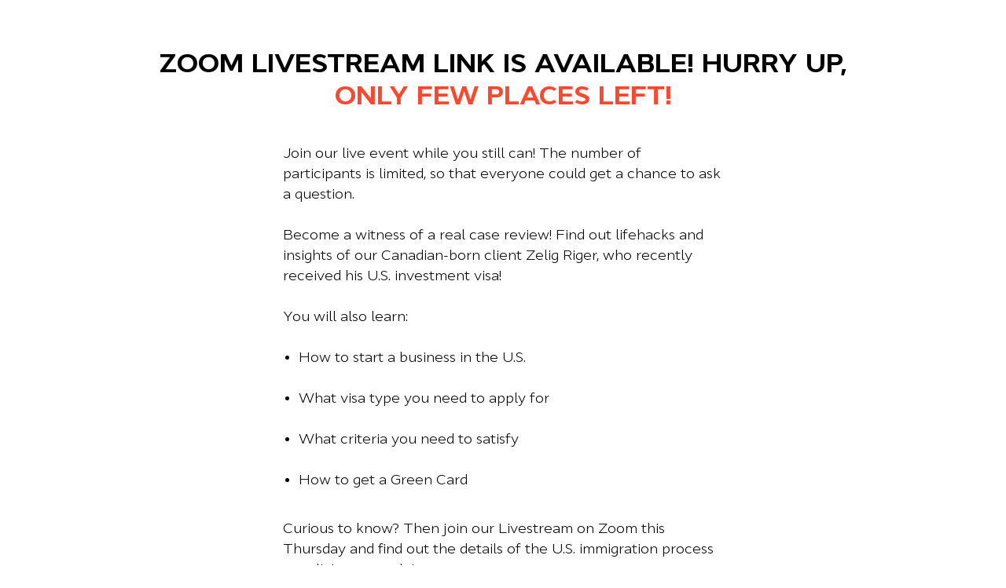

--- FILE ---
content_type: text/html; charset=UTF-8
request_url: https://www.greencard.businesslaw-usa.com/page30597999.html
body_size: 5377
content:
<!DOCTYPE html><html><head><meta charset="utf-8" /><meta http-equiv="Content-Type" content="text/html; charset=utf-8" /><meta name="viewport" content="width=device-width, initial-scale=1.0" /> <!--metatextblock--><title>ENG_Ссылка на регистрацию на ZOOM-конференцию Станислава Шамаева!</title><meta property="og:url" content="https://www.greencard.businesslaw-usa.com/page30597999.html" /><meta property="og:title" content="ENG_Ссылка на регистрацию на ZOOM-конференцию Станислава Шамаева!" /><meta property="og:description" content="" /><meta property="og:type" content="website" /><meta property="og:image" content="https://static.tildacdn.one/tild3165-3666-4163-b562-616431616137/image_622.jpg" /><link rel="canonical" href="https://www.greencard.businesslaw-usa.com/page30597999.html"><!--/metatextblock--><meta name="format-detection" content="telephone=no" /><meta http-equiv="x-dns-prefetch-control" content="on"><link rel="dns-prefetch" href="https://ws.tildacdn.com"><link rel="dns-prefetch" href="https://static.tildacdn.one"><link rel="shortcut icon" href="https://static.tildacdn.one/tild6363-3266-4238-b862-613164323439/123.ico" type="image/x-icon" /><link rel="apple-touch-icon" href="https://static.tildacdn.one/tild3431-3338-4465-a536-663538316638/123.png"><link rel="apple-touch-icon" sizes="76x76" href="https://static.tildacdn.one/tild3431-3338-4465-a536-663538316638/123.png"><link rel="apple-touch-icon" sizes="152x152" href="https://static.tildacdn.one/tild3431-3338-4465-a536-663538316638/123.png"><link rel="apple-touch-startup-image" href="https://static.tildacdn.one/tild3431-3338-4465-a536-663538316638/123.png"><meta name="msapplication-TileColor" content="#ffffff"><meta name="msapplication-TileImage" content="https://static.tildacdn.one/tild3334-3834-4430-b135-646437363137/123.png"><!-- Assets --><script src="https://neo.tildacdn.com/js/tilda-fallback-1.0.min.js" async charset="utf-8"></script><link rel="stylesheet" href="https://static.tildacdn.one/css/tilda-grid-3.0.min.css" type="text/css" media="all" onerror="this.loaderr='y';"/><link rel="stylesheet" href="https://static.tildacdn.one/ws/project1603720/tilda-blocks-page30597999.min.css?t=1716576491" type="text/css" media="all" onerror="this.loaderr='y';" /><link rel="stylesheet" href="https://static.tildacdn.one/css/tilda-forms-1.0.min.css" type="text/css" media="all" onerror="this.loaderr='y';" /><script nomodule src="https://static.tildacdn.one/js/tilda-polyfill-1.0.min.js" charset="utf-8"></script><script type="text/javascript">function t_onReady(func) {
if (document.readyState != 'loading') {
func();
} else {
document.addEventListener('DOMContentLoaded', func);
}
}
function t_onFuncLoad(funcName, okFunc, time) {
if (typeof window[funcName] === 'function') {
okFunc();
} else {
setTimeout(function() {
t_onFuncLoad(funcName, okFunc, time);
},(time || 100));
}
}</script><script src="https://static.tildacdn.one/js/jquery-1.10.2.min.js" charset="utf-8" onerror="this.loaderr='y';"></script> <script src="https://static.tildacdn.one/js/tilda-scripts-3.0.min.js" charset="utf-8" defer onerror="this.loaderr='y';"></script><script src="https://static.tildacdn.one/ws/project1603720/tilda-blocks-page30597999.min.js?t=1716576491" charset="utf-8" async onerror="this.loaderr='y';"></script><script src="https://static.tildacdn.one/js/tilda-lazyload-1.0.min.js" charset="utf-8" async onerror="this.loaderr='y';"></script><script src="https://static.tildacdn.one/js/tilda-forms-1.0.min.js" charset="utf-8" async onerror="this.loaderr='y';"></script><script src="https://static.tildacdn.one/js/tilda-events-1.0.min.js" charset="utf-8" async onerror="this.loaderr='y';"></script>
<meta name="facebook-domain-verification" content="zexhydc7ut6b7ix4pi8hpljagf4krg" />
<meta name="facebook-domain-verification" content="8yryvsgamngjuaa6t8pny162hx9azp" />
<!-- Facebook Pixel Code -->
<script>
!function(f,b,e,v,n,t,s)
{if(f.fbq)return;n=f.fbq=function(){n.callMethod?
n.callMethod.apply(n,arguments):n.queue.push(arguments)};
if(!f._fbq)f._fbq=n;n.push=n;n.loaded=!0;n.version='2.0';
n.queue=[];t=b.createElement(e);t.async=!0;
t.src=v;s=b.getElementsByTagName(e)[0];
s.parentNode.insertBefore(t,s)}(window, document,'script',
'https://connect.facebook.net/en_US/fbevents.js');
fbq('init', '255965698671955');
fbq('track', 'PageView');
</script>
<noscript><img height="1" width="1" style="display:none"
src="https://www.facebook.com/tr?id=255965698671955&ev=PageView&noscript=1"
/></noscript>
<!-- End Facebook Pixel Code -->

<!-- Meta Pixel Code -->
<script>
!function(f,b,e,v,n,t,s)
{if(f.fbq)return;n=f.fbq=function(){n.callMethod?
n.callMethod.apply(n,arguments):n.queue.push(arguments)};
if(!f._fbq)f._fbq=n;n.push=n;n.loaded=!0;n.version='2.0';
n.queue=[];t=b.createElement(e);t.async=!0;
t.src=v;s=b.getElementsByTagName(e)[0];
s.parentNode.insertBefore(t,s)}(window, document,'script',
'https://connect.facebook.net/en_US/fbevents.js');
fbq('init', '628083252126108');
fbq('track', 'PageView');
</script>
<noscript><img height="1" width="1" style="display:none"
src="https://www.facebook.com/tr?id=628083252126108&ev=PageView&noscript=1"
/></noscript>
<!-- End Meta Pixel Code -->
<script type="text/javascript">window.dataLayer = window.dataLayer || [];</script><!-- Google Tag Manager --><script type="text/javascript">(function(w,d,s,l,i){w[l]=w[l]||[];w[l].push({'gtm.start':
new Date().getTime(),event:'gtm.js'});var f=d.getElementsByTagName(s)[0],
j=d.createElement(s),dl=l!='dataLayer'?'&l='+l:'';j.async=true;j.src=
'https://www.googletagmanager.com/gtm.js?id='+i+dl;f.parentNode.insertBefore(j,f);
})(window,document,'script','dataLayer','GTM-P9CJ8DV6');</script><!-- End Google Tag Manager --><!-- Global Site Tag (gtag.js) - Google Analytics --><script type="text/javascript" data-tilda-cookie-type="analytics">window.mainTracker='gtag';
window.gtagTrackerID = 'G-YJ4G6N5E2E';
function gtag(){dataLayer.push(arguments);}
setTimeout(function(){ (function(w,d,s,i){
var f=d.getElementsByTagName(s)[0],
j=d.createElement(s);j.async=true;j.src='https://www.googletagmanager.com/gtag/js?id='+i;f.parentNode.insertBefore(j,f);
gtag('js', new Date());
gtag('config',i,{});
})(window,document,'script',window.gtagTrackerID);
}, 2000);</script><!-- Facebook Pixel Code --><script type="text/javascript" data-tilda-cookie-type="advertising">setTimeout(function(){!function(f,b,e,v,n,t,s)
{if(f.fbq)return;n=f.fbq=function(){n.callMethod?n.callMethod.apply(n,arguments):n.queue.push(arguments)};
if(!f._fbq)f._fbq=n;n.push=n;n.loaded=!0;n.version='2.0';n.agent='pltilda';
n.queue=[];t=b.createElement(e);t.async=!0;
t.src=v;s=b.getElementsByTagName(e)[0];
s.parentNode.insertBefore(t,s)}(window, document,'script','https://connect.facebook.net/en_US/fbevents.js');
fbq('init', '628083252126108');
fbq('track', 'PageView');
}, 2000);</script><!-- End Facebook Pixel Code --><script type="text/javascript">(function () {
if((/bot|google|yandex|baidu|bing|msn|duckduckbot|teoma|slurp|crawler|spider|robot|crawling|facebook/i.test(navigator.userAgent))===false && typeof(sessionStorage)!='undefined' && sessionStorage.getItem('visited')!=='y' && document.visibilityState){
var style=document.createElement('style');
style.type='text/css';
style.innerHTML='@media screen and (min-width: 980px) {.t-records {opacity: 0;}.t-records_animated {-webkit-transition: opacity ease-in-out .2s;-moz-transition: opacity ease-in-out .2s;-o-transition: opacity ease-in-out .2s;transition: opacity ease-in-out .2s;}.t-records.t-records_visible {opacity: 1;}}';
document.getElementsByTagName('head')[0].appendChild(style);
function t_setvisRecs(){
var alr=document.querySelectorAll('.t-records');
Array.prototype.forEach.call(alr, function(el) {
el.classList.add("t-records_animated");
});
setTimeout(function () {
Array.prototype.forEach.call(alr, function(el) {
el.classList.add("t-records_visible");
});
sessionStorage.setItem("visited", "y");
}, 400);
} 
document.addEventListener('DOMContentLoaded', t_setvisRecs);
}
})();</script></head><body class="t-body" style="margin:0;"><!--allrecords--><div id="allrecords" class="t-records" data-hook="blocks-collection-content-node" data-tilda-project-id="1603720" data-tilda-page-id="30597999" data-tilda-formskey="2ed82573e389ab1e5adbaf1acb0b9d72" data-tilda-lazy="yes" data-tilda-project-headcode="yes" ><div id="rec495256933" class="r t-rec t-rec_pt_60 t-rec_pb_105" style="padding-top:60px;padding-bottom:105px; " data-animationappear="off" data-record-type="678" ><!-- t678 --><div class="t678 "><div class="t-section__container t-container t-container_flex"><div class="t-col t-col_12 "><div 
class="t-section__title t-title t-title_xs t-align_center t-margin_auto"
field="btitle"
><div style="font-size:34px;" data-customstyle="yes"><strong>ZOOM LIVESTREAM LINK IS AVAILABLE! HURRY UP, <br /><span style="color: rgb(255, 71, 45);">ONLY FEW PLACES LEFT!</span><br /></strong></div></div><div
class="t-section__descr t-descr t-descr_xl t-align_center t-margin_auto"
field="bdescr"
><div style="font-size:18px;line-height:26px;text-align:left;" data-customstyle="yes"> Join our live event while you still can! The number of participants is limited, so that everyone could get a chance to ask a question. <br /><br /> Become a witness of a real case review! Find out lifehacks and insights of our Canadian-born client Zelig Riger, who recently received his U.S. investment visa! <br /><br /> You will also learn: <br /><br /> <ul> <li> How to start a business in the U.S. <br /><br /> </li> <li> What visa type you need to apply for <br /><br /> </li> <li> What criteria you need to satisfy <br /><br /> </li> <li> How to get a Green Card <br /><br /> </li> </ul> Curious to know? Then join our Livestream on Zoom this Thursday and find out the details of the U.S. immigration process on a living example! <br /><br /><br /><br /><span style="font-size: 24px;"><strong>Hurry up, there's limited amount of people, who can participate in our Zoom Live! <br /><br /> <span style="color: rgb(255, 49, 27);">Get your front row seats NOW!</span></strong> <br /></span><br /> <br /><strong><span data-redactor-tag="span" style="font-size: 24px;">When: <br />29th of September <br /><br /> What time:</span></strong> <br /><br /> ⏰Europe time 18:00 <br /><br /> ⏰Miami time 12:00 <br /><br /> ⏰Moscow time 19:00 <br /><br /><br /> At the end of a Livestream we will tell you how to get a FREE evaluation of your case, helping you to decide, which visa program is the best for you! See you there! <br /><br /> <br /><strong></strong></div></div></div></div><style>.t-section__descr {max-width: 560px;}#rec495256933 .t-section__title {margin-bottom: 40px;}#rec495256933 .t-section__descr {margin-bottom: 75px;}@media screen and (max-width: 960px) {#rec495256933 .t-section__title {margin-bottom: 20px;}#rec495256933 .t-section__descr {margin-bottom: 45px;}}</style><div class="t-container"><div class="t-col t-col_8 t-prefix_2"><div><form 
id="form495256933" name='form495256933' role="form" action='' method='POST' data-formactiontype="2" data-inputbox=".t-input-group" 
class="t-form js-form-proccess t-form_inputs-total_3 " data-success-callback="t678_onSuccess" ><input type="hidden" name="formservices[]" value="1a57549a1c35e60d9f3d5ea385c2568a" class="js-formaction-services"><input type="hidden" name="formservices[]" value="6f0de5f0c5c62ea80a595011c8caa8e3" class="js-formaction-services"><div class="js-successbox t-form__successbox t-text t-text_md" 
aria-live="polite" 
style="display:none;"
></div><div class="t-form__inputsbox t-form__inputsbox_vertical-form t-form__inputsbox_inrow"><div
class="t-input-group t-input-group_nm " data-input-lid="1494858943227" data-field-type="nm"
><label for='input_1494858943227' class="t-input-title t-descr t-descr_md" id="field-title_1494858943227" data-redactor-toolbar="no" field="li_title__1494858943227" style="color:;">Full name</label><div class="t-input-block "><input type="text"
autocomplete="name"
name="name"
id="input_1494858943227"
class="t-input js-tilda-rule "
value="" data-tilda-req="1" aria-required="true" data-tilda-rule="name"
aria-describedby="error_1494858943227"
style="color:#000000;border:1px solid #000000;"><div class="t-input-error" aria-live="polite" id="error_1494858943227"></div></div></div><div
class="t-input-group t-input-group_em " data-input-lid="1493283059688" data-field-type="em"
><label for='input_1493283059688' class="t-input-title t-descr t-descr_md" id="field-title_1493283059688" data-redactor-toolbar="no" field="li_title__1493283059688" style="color:;">Email</label><div class="t-input-block "><input type="email"
autocomplete="email"
name="email"
id="input_1493283059688"
class="t-input js-tilda-rule "
value=""
placeholder="example@gmail.com" data-tilda-req="1" aria-required="true" data-tilda-rule="email"
aria-describedby="error_1493283059688"
style="color:#000000;border:1px solid #000000;"
><div class="t-input-error" aria-live="polite" id="error_1493283059688"></div></div></div><div
class="t-input-group t-input-group_ph " data-input-lid="1495040492013" data-field-type="ph"
><label for='input_1495040492013' class="t-input-title t-descr t-descr_md" id="field-title_1495040492013" data-redactor-toolbar="no" field="li_title__1495040492013" style="color:;">Phone Number</label><div class="t-input-block "><input type="tel"
autocomplete="tel"
name="phone"
id="input_1495040492013"
class="t-input js-tilda-rule "
value=""
placeholder="+Х ХХХ ХХХ ХХ ХХ" data-tilda-req="1" aria-required="true" data-tilda-rule="phone"
pattern="[0-9]*"
aria-describedby="error_1495040492013"
style="color:#000000;border:1px solid #000000;"><div class="t-input-error" aria-live="polite" id="error_1495040492013"></div></div></div><div class="t-form__errorbox-middle"><!--noindex--><div 
class="js-errorbox-all t-form__errorbox-wrapper" 
style="display:none;" data-nosnippet 
tabindex="-1" 
aria-label="Ошибки при заполнении формы"
><ul 
role="list" 
class="t-form__errorbox-text t-text t-text_md"
><li class="t-form__errorbox-item js-rule-error js-rule-error-all"></li><li class="t-form__errorbox-item js-rule-error js-rule-error-req"></li><li class="t-form__errorbox-item js-rule-error js-rule-error-email"></li><li class="t-form__errorbox-item js-rule-error js-rule-error-name"></li><li class="t-form__errorbox-item js-rule-error js-rule-error-phone"></li><li class="t-form__errorbox-item js-rule-error js-rule-error-minlength"></li><li class="t-form__errorbox-item js-rule-error js-rule-error-string"></li></ul></div><!--/noindex--> </div><div class="t-form__submit"><button
type="submit"
class="t-submit"
style="color:#ffffff;border:2px solid #ed413e;background-color:#ed413e;" data-field="buttontitle" data-buttonfieldset="button"
>Sign Up </button></div></div><div class="t-form__errorbox-bottom"><!--noindex--><div 
class="js-errorbox-all t-form__errorbox-wrapper" 
style="display:none;" data-nosnippet 
tabindex="-1" 
aria-label="Ошибки при заполнении формы"
><ul 
role="list" 
class="t-form__errorbox-text t-text t-text_md"
><li class="t-form__errorbox-item js-rule-error js-rule-error-all"></li><li class="t-form__errorbox-item js-rule-error js-rule-error-req"></li><li class="t-form__errorbox-item js-rule-error js-rule-error-email"></li><li class="t-form__errorbox-item js-rule-error js-rule-error-name"></li><li class="t-form__errorbox-item js-rule-error js-rule-error-phone"></li><li class="t-form__errorbox-item js-rule-error js-rule-error-minlength"></li><li class="t-form__errorbox-item js-rule-error js-rule-error-string"></li></ul></div><!--/noindex--> </div></form><style>#rec495256933 input::-webkit-input-placeholder {color:#000000; opacity: 0.5;}
#rec495256933 input::-moz-placeholder {color:#000000; opacity: 0.5;}
#rec495256933 input:-moz-placeholder {color:#000000; opacity: 0.5;}
#rec495256933 input:-ms-input-placeholder {color:#000000; opacity: 0.5;}
#rec495256933 textarea::-webkit-input-placeholder {color:#000000; opacity: 0.5;}
#rec495256933 textarea::-moz-placeholder {color:#000000; opacity: 0.5;}
#rec495256933 textarea:-moz-placeholder {color:#000000; opacity: 0.5;}
#rec495256933 textarea:-ms-input-placeholder {color:#000000; opacity: 0.5;}</style></div> </div> </div> </div></div></div><!--/allrecords--><!-- Stat --><!-- Yandex.Metrika counter 90958269 --> <script type="text/javascript" data-tilda-cookie-type="analytics"> setTimeout(function(){ (function(m,e,t,r,i,k,a){m[i]=m[i]||function(){(m[i].a=m[i].a||[]).push(arguments)}; m[i].l=1*new Date();k=e.createElement(t),a=e.getElementsByTagName(t)[0],k.async=1,k.src=r,a.parentNode.insertBefore(k,a)}) (window, document, "script", "https://mc.yandex.ru/metrika/tag.js", "ym"); window.mainMetrikaId = '90958269'; ym(window.mainMetrikaId , "init", { clickmap:true, trackLinks:true, accurateTrackBounce:true, webvisor:true,ecommerce:"dataLayer" }); }, 2000);</script><noscript><div><img src="https://mc.yandex.ru/watch/90958269" style="position:absolute; left:-9999px;" alt="" /></div></noscript> <!-- /Yandex.Metrika counter --> <script type="text/javascript">if (! window.mainTracker) { window.mainTracker = 'tilda'; }
setTimeout(function(){ (function (d, w, k, o, g) { var n=d.getElementsByTagName(o)[0],s=d.createElement(o),f=function(){n.parentNode.insertBefore(s,n);}; s.type = "text/javascript"; s.async = true; s.key = k; s.id = "tildastatscript"; s.src=g; if (w.opera=="[object Opera]") {d.addEventListener("DOMContentLoaded", f, false);} else { f(); } })(document, window, '0508f119d6bf9f5e6b72a9b6ece4f908','script','https://static.tildacdn.one/js/tilda-stat-1.0.min.js');
}, 2000); </script><!-- Google Tag Manager (noscript) --><noscript><iframe src="https://www.googletagmanager.com/ns.html?id=GTM-P9CJ8DV6" height="0" width="0" style="display:none;visibility:hidden"></iframe></noscript><!-- End Google Tag Manager (noscript) --><!-- FB Pixel code (noscript) --><noscript><img height="1" width="1" style="display:none" src="https://www.facebook.com/tr?id=628083252126108&ev=PageView&agent=pltilda&noscript=1"/></noscript><!-- End FB Pixel code (noscript) --></body></html>

--- FILE ---
content_type: application/javascript; charset=utf-8
request_url: https://static.tildacdn.one/ws/project1603720/tilda-blocks-page30597999.min.js?t=1716576491
body_size: -363
content:
function t678_onSuccess(form){t_onFuncLoad('t_forms__onSuccess',function(){t_forms__onSuccess(form)})}